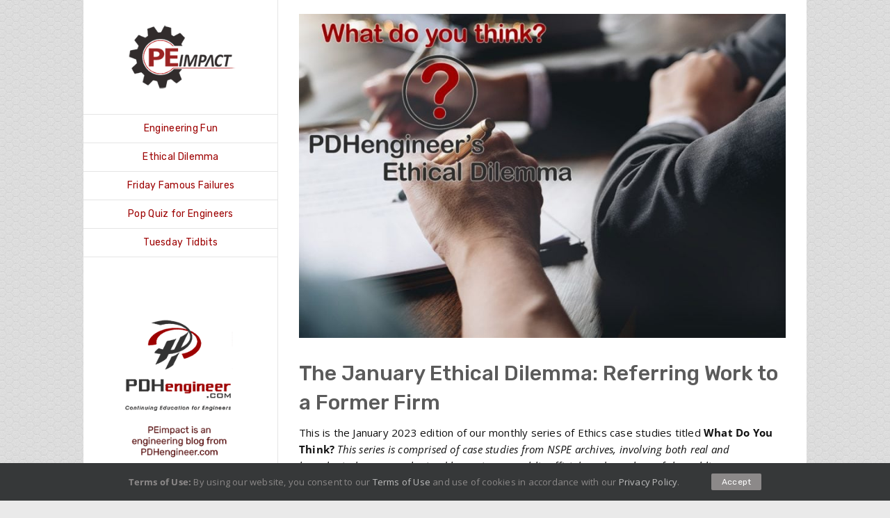

--- FILE ---
content_type: text/css
request_url: https://peimpact.com/wp-content/themes/Avada-child/style.css?ver=6.9
body_size: 91
content:
/*
 Theme Name:   Avada Child
 Description:  Avada Child Theme
 Author:       Manoj Singh
 Template:     Avada
 Version:      1.0.0
 License:      GNU General Public License v2 or later
 License URI:  http://www.gnu.org/licenses/gpl-2.0.html
 Text Domain:  Avada-child
*/

.noonpi-content, #menu-item-12327{display:none !important;}

#side-header .fusion-mobile-logo, .fusion-mobile-logo{
    width: 100px !important;
    height: 63px !important;
}

@media only screen and (max-width: 800px) {
    .sponsor-logo-link{
        display: block !important;
        width: 175px !important;
        height: 175px !important;
        margin-left: 30px;
        position: relative;
        top: -20px;
    }

    #side-header{
        border-bottom: 1px solid #888888;
        padding-bottom: 0 !important;
    }

    #main{
        padding-top: 0px !important;
    }
}
